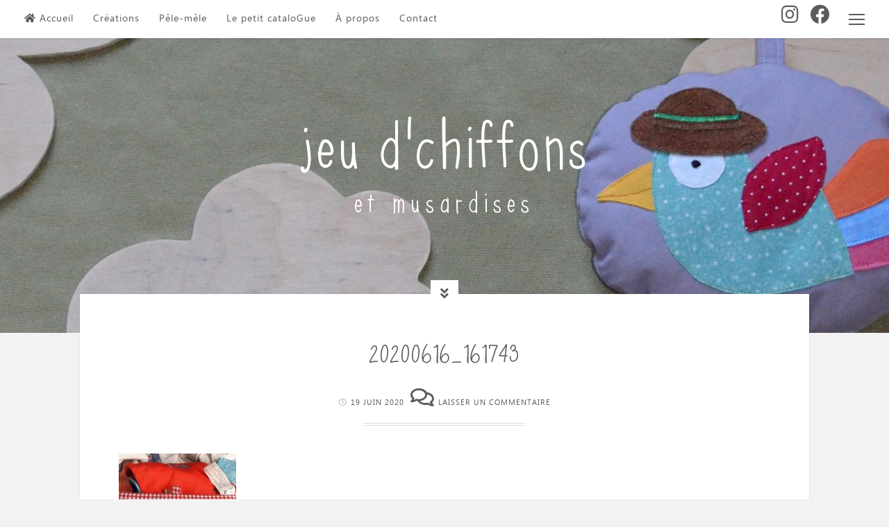

--- FILE ---
content_type: text/html; charset=UTF-8
request_url: https://www.jeudchiffons.com/les-tableautins/20200616_161743/
body_size: 11418
content:
<!DOCTYPE html>
<html lang="fr-FR">
<head>
<meta charset="UTF-8">
<meta name="viewport" content="width=device-width, initial-scale=1">
<link rel="profile" href="https://gmpg.org/xfn/11">

<meta name='robots' content='index, follow, max-image-preview:large, max-snippet:-1, max-video-preview:-1' />

	<!-- This site is optimized with the Yoast SEO plugin v23.3 - https://yoast.com/wordpress/plugins/seo/ -->
	<title>20200616_161743 - jeu d&#039;chiffons</title>
	<link rel="canonical" href="https://www.jeudchiffons.com/les-tableautins/20200616_161743/" />
	<meta property="og:locale" content="fr_FR" />
	<meta property="og:type" content="article" />
	<meta property="og:title" content="20200616_161743 - jeu d&#039;chiffons" />
	<meta property="og:url" content="https://www.jeudchiffons.com/les-tableautins/20200616_161743/" />
	<meta property="og:site_name" content="jeu d&#039;chiffons" />
	<meta property="article:publisher" content="http://jeu20dchiffons" />
	<meta property="og:image" content="https://www.jeudchiffons.com/les-tableautins/20200616_161743" />
	<meta property="og:image:width" content="1440" />
	<meta property="og:image:height" content="2560" />
	<meta property="og:image:type" content="image/jpeg" />
	<meta name="twitter:card" content="summary_large_image" />
	<script type="application/ld+json" class="yoast-schema-graph">{"@context":"https://schema.org","@graph":[{"@type":"WebPage","@id":"https://www.jeudchiffons.com/les-tableautins/20200616_161743/","url":"https://www.jeudchiffons.com/les-tableautins/20200616_161743/","name":"20200616_161743 - jeu d&#039;chiffons","isPartOf":{"@id":"https://www.jeudchiffons.com/#website"},"primaryImageOfPage":{"@id":"https://www.jeudchiffons.com/les-tableautins/20200616_161743/#primaryimage"},"image":{"@id":"https://www.jeudchiffons.com/les-tableautins/20200616_161743/#primaryimage"},"thumbnailUrl":"https://www.jeudchiffons.com/wp-content/uploads/2020/06/20200616_161743-scaled.jpg","datePublished":"2020-06-19T04:04:23+00:00","dateModified":"2020-06-19T04:04:23+00:00","breadcrumb":{"@id":"https://www.jeudchiffons.com/les-tableautins/20200616_161743/#breadcrumb"},"inLanguage":"fr-FR","potentialAction":[{"@type":"ReadAction","target":["https://www.jeudchiffons.com/les-tableautins/20200616_161743/"]}]},{"@type":"ImageObject","inLanguage":"fr-FR","@id":"https://www.jeudchiffons.com/les-tableautins/20200616_161743/#primaryimage","url":"https://www.jeudchiffons.com/wp-content/uploads/2020/06/20200616_161743-scaled.jpg","contentUrl":"https://www.jeudchiffons.com/wp-content/uploads/2020/06/20200616_161743-scaled.jpg","width":1440,"height":2560},{"@type":"BreadcrumbList","@id":"https://www.jeudchiffons.com/les-tableautins/20200616_161743/#breadcrumb","itemListElement":[{"@type":"ListItem","position":1,"name":"Accueil","item":"https://www.jeudchiffons.com/"},{"@type":"ListItem","position":2,"name":"Les tableautins","item":"https://www.jeudchiffons.com/les-tableautins/"},{"@type":"ListItem","position":3,"name":"20200616_161743"}]},{"@type":"WebSite","@id":"https://www.jeudchiffons.com/#website","url":"https://www.jeudchiffons.com/","name":"jeu d&#039;chiffons","description":"et musardises","potentialAction":[{"@type":"SearchAction","target":{"@type":"EntryPoint","urlTemplate":"https://www.jeudchiffons.com/?s={search_term_string}"},"query-input":"required name=search_term_string"}],"inLanguage":"fr-FR"}]}</script>
	<!-- / Yoast SEO plugin. -->


<link rel='dns-prefetch' href='//www.jeudchiffons.com' />
<link rel='dns-prefetch' href='//fonts.googleapis.com' />
<link rel='dns-prefetch' href='//netdna.bootstrapcdn.com' />
<link rel='dns-prefetch' href='//use.fontawesome.com' />
<link rel="alternate" type="application/rss+xml" title="jeu d&#039;chiffons &raquo; Flux" href="https://www.jeudchiffons.com/feed/" />
<link rel="alternate" type="application/rss+xml" title="jeu d&#039;chiffons &raquo; Flux des commentaires" href="https://www.jeudchiffons.com/comments/feed/" />
<link rel="alternate" type="application/rss+xml" title="jeu d&#039;chiffons &raquo; 20200616_161743 Flux des commentaires" href="https://www.jeudchiffons.com/les-tableautins/20200616_161743/feed/" />
<script>
window._wpemojiSettings = {"baseUrl":"https:\/\/s.w.org\/images\/core\/emoji\/15.0.3\/72x72\/","ext":".png","svgUrl":"https:\/\/s.w.org\/images\/core\/emoji\/15.0.3\/svg\/","svgExt":".svg","source":{"concatemoji":"https:\/\/www.jeudchiffons.com\/wp-includes\/js\/wp-emoji-release.min.js?ver=6.6.4"}};
/*! This file is auto-generated */
!function(i,n){var o,s,e;function c(e){try{var t={supportTests:e,timestamp:(new Date).valueOf()};sessionStorage.setItem(o,JSON.stringify(t))}catch(e){}}function p(e,t,n){e.clearRect(0,0,e.canvas.width,e.canvas.height),e.fillText(t,0,0);var t=new Uint32Array(e.getImageData(0,0,e.canvas.width,e.canvas.height).data),r=(e.clearRect(0,0,e.canvas.width,e.canvas.height),e.fillText(n,0,0),new Uint32Array(e.getImageData(0,0,e.canvas.width,e.canvas.height).data));return t.every(function(e,t){return e===r[t]})}function u(e,t,n){switch(t){case"flag":return n(e,"\ud83c\udff3\ufe0f\u200d\u26a7\ufe0f","\ud83c\udff3\ufe0f\u200b\u26a7\ufe0f")?!1:!n(e,"\ud83c\uddfa\ud83c\uddf3","\ud83c\uddfa\u200b\ud83c\uddf3")&&!n(e,"\ud83c\udff4\udb40\udc67\udb40\udc62\udb40\udc65\udb40\udc6e\udb40\udc67\udb40\udc7f","\ud83c\udff4\u200b\udb40\udc67\u200b\udb40\udc62\u200b\udb40\udc65\u200b\udb40\udc6e\u200b\udb40\udc67\u200b\udb40\udc7f");case"emoji":return!n(e,"\ud83d\udc26\u200d\u2b1b","\ud83d\udc26\u200b\u2b1b")}return!1}function f(e,t,n){var r="undefined"!=typeof WorkerGlobalScope&&self instanceof WorkerGlobalScope?new OffscreenCanvas(300,150):i.createElement("canvas"),a=r.getContext("2d",{willReadFrequently:!0}),o=(a.textBaseline="top",a.font="600 32px Arial",{});return e.forEach(function(e){o[e]=t(a,e,n)}),o}function t(e){var t=i.createElement("script");t.src=e,t.defer=!0,i.head.appendChild(t)}"undefined"!=typeof Promise&&(o="wpEmojiSettingsSupports",s=["flag","emoji"],n.supports={everything:!0,everythingExceptFlag:!0},e=new Promise(function(e){i.addEventListener("DOMContentLoaded",e,{once:!0})}),new Promise(function(t){var n=function(){try{var e=JSON.parse(sessionStorage.getItem(o));if("object"==typeof e&&"number"==typeof e.timestamp&&(new Date).valueOf()<e.timestamp+604800&&"object"==typeof e.supportTests)return e.supportTests}catch(e){}return null}();if(!n){if("undefined"!=typeof Worker&&"undefined"!=typeof OffscreenCanvas&&"undefined"!=typeof URL&&URL.createObjectURL&&"undefined"!=typeof Blob)try{var e="postMessage("+f.toString()+"("+[JSON.stringify(s),u.toString(),p.toString()].join(",")+"));",r=new Blob([e],{type:"text/javascript"}),a=new Worker(URL.createObjectURL(r),{name:"wpTestEmojiSupports"});return void(a.onmessage=function(e){c(n=e.data),a.terminate(),t(n)})}catch(e){}c(n=f(s,u,p))}t(n)}).then(function(e){for(var t in e)n.supports[t]=e[t],n.supports.everything=n.supports.everything&&n.supports[t],"flag"!==t&&(n.supports.everythingExceptFlag=n.supports.everythingExceptFlag&&n.supports[t]);n.supports.everythingExceptFlag=n.supports.everythingExceptFlag&&!n.supports.flag,n.DOMReady=!1,n.readyCallback=function(){n.DOMReady=!0}}).then(function(){return e}).then(function(){var e;n.supports.everything||(n.readyCallback(),(e=n.source||{}).concatemoji?t(e.concatemoji):e.wpemoji&&e.twemoji&&(t(e.twemoji),t(e.wpemoji)))}))}((window,document),window._wpemojiSettings);
</script>
<style id='wp-emoji-styles-inline-css'>

	img.wp-smiley, img.emoji {
		display: inline !important;
		border: none !important;
		box-shadow: none !important;
		height: 1em !important;
		width: 1em !important;
		margin: 0 0.07em !important;
		vertical-align: -0.1em !important;
		background: none !important;
		padding: 0 !important;
	}
</style>
<link rel='stylesheet' id='wp-block-library-css' href='https://www.jeudchiffons.com/wp-includes/css/dist/block-library/style.min.css?ver=6.6.4' media='all' />
<style id='classic-theme-styles-inline-css'>
/*! This file is auto-generated */
.wp-block-button__link{color:#fff;background-color:#32373c;border-radius:9999px;box-shadow:none;text-decoration:none;padding:calc(.667em + 2px) calc(1.333em + 2px);font-size:1.125em}.wp-block-file__button{background:#32373c;color:#fff;text-decoration:none}
</style>
<style id='global-styles-inline-css'>
:root{--wp--preset--aspect-ratio--square: 1;--wp--preset--aspect-ratio--4-3: 4/3;--wp--preset--aspect-ratio--3-4: 3/4;--wp--preset--aspect-ratio--3-2: 3/2;--wp--preset--aspect-ratio--2-3: 2/3;--wp--preset--aspect-ratio--16-9: 16/9;--wp--preset--aspect-ratio--9-16: 9/16;--wp--preset--color--black: #000000;--wp--preset--color--cyan-bluish-gray: #abb8c3;--wp--preset--color--white: #ffffff;--wp--preset--color--pale-pink: #f78da7;--wp--preset--color--vivid-red: #cf2e2e;--wp--preset--color--luminous-vivid-orange: #ff6900;--wp--preset--color--luminous-vivid-amber: #fcb900;--wp--preset--color--light-green-cyan: #7bdcb5;--wp--preset--color--vivid-green-cyan: #00d084;--wp--preset--color--pale-cyan-blue: #8ed1fc;--wp--preset--color--vivid-cyan-blue: #0693e3;--wp--preset--color--vivid-purple: #9b51e0;--wp--preset--gradient--vivid-cyan-blue-to-vivid-purple: linear-gradient(135deg,rgba(6,147,227,1) 0%,rgb(155,81,224) 100%);--wp--preset--gradient--light-green-cyan-to-vivid-green-cyan: linear-gradient(135deg,rgb(122,220,180) 0%,rgb(0,208,130) 100%);--wp--preset--gradient--luminous-vivid-amber-to-luminous-vivid-orange: linear-gradient(135deg,rgba(252,185,0,1) 0%,rgba(255,105,0,1) 100%);--wp--preset--gradient--luminous-vivid-orange-to-vivid-red: linear-gradient(135deg,rgba(255,105,0,1) 0%,rgb(207,46,46) 100%);--wp--preset--gradient--very-light-gray-to-cyan-bluish-gray: linear-gradient(135deg,rgb(238,238,238) 0%,rgb(169,184,195) 100%);--wp--preset--gradient--cool-to-warm-spectrum: linear-gradient(135deg,rgb(74,234,220) 0%,rgb(151,120,209) 20%,rgb(207,42,186) 40%,rgb(238,44,130) 60%,rgb(251,105,98) 80%,rgb(254,248,76) 100%);--wp--preset--gradient--blush-light-purple: linear-gradient(135deg,rgb(255,206,236) 0%,rgb(152,150,240) 100%);--wp--preset--gradient--blush-bordeaux: linear-gradient(135deg,rgb(254,205,165) 0%,rgb(254,45,45) 50%,rgb(107,0,62) 100%);--wp--preset--gradient--luminous-dusk: linear-gradient(135deg,rgb(255,203,112) 0%,rgb(199,81,192) 50%,rgb(65,88,208) 100%);--wp--preset--gradient--pale-ocean: linear-gradient(135deg,rgb(255,245,203) 0%,rgb(182,227,212) 50%,rgb(51,167,181) 100%);--wp--preset--gradient--electric-grass: linear-gradient(135deg,rgb(202,248,128) 0%,rgb(113,206,126) 100%);--wp--preset--gradient--midnight: linear-gradient(135deg,rgb(2,3,129) 0%,rgb(40,116,252) 100%);--wp--preset--font-size--small: 14px;--wp--preset--font-size--medium: 20px;--wp--preset--font-size--large: 18px;--wp--preset--font-size--x-large: 42px;--wp--preset--font-size--regular: 16px;--wp--preset--font-size--larger: 22px;--wp--preset--spacing--20: 0.44rem;--wp--preset--spacing--30: 0.67rem;--wp--preset--spacing--40: 1rem;--wp--preset--spacing--50: 1.5rem;--wp--preset--spacing--60: 2.25rem;--wp--preset--spacing--70: 3.38rem;--wp--preset--spacing--80: 5.06rem;--wp--preset--shadow--natural: 6px 6px 9px rgba(0, 0, 0, 0.2);--wp--preset--shadow--deep: 12px 12px 50px rgba(0, 0, 0, 0.4);--wp--preset--shadow--sharp: 6px 6px 0px rgba(0, 0, 0, 0.2);--wp--preset--shadow--outlined: 6px 6px 0px -3px rgba(255, 255, 255, 1), 6px 6px rgba(0, 0, 0, 1);--wp--preset--shadow--crisp: 6px 6px 0px rgba(0, 0, 0, 1);}:where(.is-layout-flex){gap: 0.5em;}:where(.is-layout-grid){gap: 0.5em;}body .is-layout-flex{display: flex;}.is-layout-flex{flex-wrap: wrap;align-items: center;}.is-layout-flex > :is(*, div){margin: 0;}body .is-layout-grid{display: grid;}.is-layout-grid > :is(*, div){margin: 0;}:where(.wp-block-columns.is-layout-flex){gap: 2em;}:where(.wp-block-columns.is-layout-grid){gap: 2em;}:where(.wp-block-post-template.is-layout-flex){gap: 1.25em;}:where(.wp-block-post-template.is-layout-grid){gap: 1.25em;}.has-black-color{color: var(--wp--preset--color--black) !important;}.has-cyan-bluish-gray-color{color: var(--wp--preset--color--cyan-bluish-gray) !important;}.has-white-color{color: var(--wp--preset--color--white) !important;}.has-pale-pink-color{color: var(--wp--preset--color--pale-pink) !important;}.has-vivid-red-color{color: var(--wp--preset--color--vivid-red) !important;}.has-luminous-vivid-orange-color{color: var(--wp--preset--color--luminous-vivid-orange) !important;}.has-luminous-vivid-amber-color{color: var(--wp--preset--color--luminous-vivid-amber) !important;}.has-light-green-cyan-color{color: var(--wp--preset--color--light-green-cyan) !important;}.has-vivid-green-cyan-color{color: var(--wp--preset--color--vivid-green-cyan) !important;}.has-pale-cyan-blue-color{color: var(--wp--preset--color--pale-cyan-blue) !important;}.has-vivid-cyan-blue-color{color: var(--wp--preset--color--vivid-cyan-blue) !important;}.has-vivid-purple-color{color: var(--wp--preset--color--vivid-purple) !important;}.has-black-background-color{background-color: var(--wp--preset--color--black) !important;}.has-cyan-bluish-gray-background-color{background-color: var(--wp--preset--color--cyan-bluish-gray) !important;}.has-white-background-color{background-color: var(--wp--preset--color--white) !important;}.has-pale-pink-background-color{background-color: var(--wp--preset--color--pale-pink) !important;}.has-vivid-red-background-color{background-color: var(--wp--preset--color--vivid-red) !important;}.has-luminous-vivid-orange-background-color{background-color: var(--wp--preset--color--luminous-vivid-orange) !important;}.has-luminous-vivid-amber-background-color{background-color: var(--wp--preset--color--luminous-vivid-amber) !important;}.has-light-green-cyan-background-color{background-color: var(--wp--preset--color--light-green-cyan) !important;}.has-vivid-green-cyan-background-color{background-color: var(--wp--preset--color--vivid-green-cyan) !important;}.has-pale-cyan-blue-background-color{background-color: var(--wp--preset--color--pale-cyan-blue) !important;}.has-vivid-cyan-blue-background-color{background-color: var(--wp--preset--color--vivid-cyan-blue) !important;}.has-vivid-purple-background-color{background-color: var(--wp--preset--color--vivid-purple) !important;}.has-black-border-color{border-color: var(--wp--preset--color--black) !important;}.has-cyan-bluish-gray-border-color{border-color: var(--wp--preset--color--cyan-bluish-gray) !important;}.has-white-border-color{border-color: var(--wp--preset--color--white) !important;}.has-pale-pink-border-color{border-color: var(--wp--preset--color--pale-pink) !important;}.has-vivid-red-border-color{border-color: var(--wp--preset--color--vivid-red) !important;}.has-luminous-vivid-orange-border-color{border-color: var(--wp--preset--color--luminous-vivid-orange) !important;}.has-luminous-vivid-amber-border-color{border-color: var(--wp--preset--color--luminous-vivid-amber) !important;}.has-light-green-cyan-border-color{border-color: var(--wp--preset--color--light-green-cyan) !important;}.has-vivid-green-cyan-border-color{border-color: var(--wp--preset--color--vivid-green-cyan) !important;}.has-pale-cyan-blue-border-color{border-color: var(--wp--preset--color--pale-cyan-blue) !important;}.has-vivid-cyan-blue-border-color{border-color: var(--wp--preset--color--vivid-cyan-blue) !important;}.has-vivid-purple-border-color{border-color: var(--wp--preset--color--vivid-purple) !important;}.has-vivid-cyan-blue-to-vivid-purple-gradient-background{background: var(--wp--preset--gradient--vivid-cyan-blue-to-vivid-purple) !important;}.has-light-green-cyan-to-vivid-green-cyan-gradient-background{background: var(--wp--preset--gradient--light-green-cyan-to-vivid-green-cyan) !important;}.has-luminous-vivid-amber-to-luminous-vivid-orange-gradient-background{background: var(--wp--preset--gradient--luminous-vivid-amber-to-luminous-vivid-orange) !important;}.has-luminous-vivid-orange-to-vivid-red-gradient-background{background: var(--wp--preset--gradient--luminous-vivid-orange-to-vivid-red) !important;}.has-very-light-gray-to-cyan-bluish-gray-gradient-background{background: var(--wp--preset--gradient--very-light-gray-to-cyan-bluish-gray) !important;}.has-cool-to-warm-spectrum-gradient-background{background: var(--wp--preset--gradient--cool-to-warm-spectrum) !important;}.has-blush-light-purple-gradient-background{background: var(--wp--preset--gradient--blush-light-purple) !important;}.has-blush-bordeaux-gradient-background{background: var(--wp--preset--gradient--blush-bordeaux) !important;}.has-luminous-dusk-gradient-background{background: var(--wp--preset--gradient--luminous-dusk) !important;}.has-pale-ocean-gradient-background{background: var(--wp--preset--gradient--pale-ocean) !important;}.has-electric-grass-gradient-background{background: var(--wp--preset--gradient--electric-grass) !important;}.has-midnight-gradient-background{background: var(--wp--preset--gradient--midnight) !important;}.has-small-font-size{font-size: var(--wp--preset--font-size--small) !important;}.has-medium-font-size{font-size: var(--wp--preset--font-size--medium) !important;}.has-large-font-size{font-size: var(--wp--preset--font-size--large) !important;}.has-x-large-font-size{font-size: var(--wp--preset--font-size--x-large) !important;}
:where(.wp-block-post-template.is-layout-flex){gap: 1.25em;}:where(.wp-block-post-template.is-layout-grid){gap: 1.25em;}
:where(.wp-block-columns.is-layout-flex){gap: 2em;}:where(.wp-block-columns.is-layout-grid){gap: 2em;}
:root :where(.wp-block-pullquote){font-size: 1.5em;line-height: 1.6;}
</style>
<link rel='stylesheet' id='parent-style-css' href='https://www.jeudchiffons.com/wp-content/themes/cosimo/style.css?ver=6.6.4' media='all' />
<link rel='stylesheet' id='cosimo-style-css' href='https://www.jeudchiffons.com/wp-content/themes/cosimo-enfant/style.css?ver=1' media='all' />
<link rel='stylesheet' id='font-awesome-css' href='https://www.jeudchiffons.com/wp-content/themes/cosimo/css/font-awesome.min.css?ver=4.7.0' media='all' />
<link rel='stylesheet' id='cosimo-googlefonts-css' href='//fonts.googleapis.com/css2?family=Oswald:wght@400;700&#038;family=Roboto:wght@400;700&#038;display=swap' media='all' />
<link rel='stylesheet' id='fontawesome-css' href='//netdna.bootstrapcdn.com/font-awesome/3.2.1/css/font-awesome.min.css?ver=1.3.9' media='all' />
<!--[if IE 7]>
<link rel='stylesheet' id='fontawesome-ie-css' href='//netdna.bootstrapcdn.com/font-awesome/3.2.1/css/font-awesome-ie7.min.css?ver=1.3.9' media='all' />
<![endif]-->
<link rel='stylesheet' id='bfa-font-awesome-css' href='https://use.fontawesome.com/releases/v5.15.4/css/all.css?ver=2.0.3' media='all' />
<link rel='stylesheet' id='bfa-font-awesome-v4-shim-css' href='https://use.fontawesome.com/releases/v5.15.4/css/v4-shims.css?ver=2.0.3' media='all' />
<style id='bfa-font-awesome-v4-shim-inline-css'>

			@font-face {
				font-family: 'FontAwesome';
				src: url('https://use.fontawesome.com/releases/v5.15.4/webfonts/fa-brands-400.eot'),
				url('https://use.fontawesome.com/releases/v5.15.4/webfonts/fa-brands-400.eot?#iefix') format('embedded-opentype'),
				url('https://use.fontawesome.com/releases/v5.15.4/webfonts/fa-brands-400.woff2') format('woff2'),
				url('https://use.fontawesome.com/releases/v5.15.4/webfonts/fa-brands-400.woff') format('woff'),
				url('https://use.fontawesome.com/releases/v5.15.4/webfonts/fa-brands-400.ttf') format('truetype'),
				url('https://use.fontawesome.com/releases/v5.15.4/webfonts/fa-brands-400.svg#fontawesome') format('svg');
			}

			@font-face {
				font-family: 'FontAwesome';
				src: url('https://use.fontawesome.com/releases/v5.15.4/webfonts/fa-solid-900.eot'),
				url('https://use.fontawesome.com/releases/v5.15.4/webfonts/fa-solid-900.eot?#iefix') format('embedded-opentype'),
				url('https://use.fontawesome.com/releases/v5.15.4/webfonts/fa-solid-900.woff2') format('woff2'),
				url('https://use.fontawesome.com/releases/v5.15.4/webfonts/fa-solid-900.woff') format('woff'),
				url('https://use.fontawesome.com/releases/v5.15.4/webfonts/fa-solid-900.ttf') format('truetype'),
				url('https://use.fontawesome.com/releases/v5.15.4/webfonts/fa-solid-900.svg#fontawesome') format('svg');
			}

			@font-face {
				font-family: 'FontAwesome';
				src: url('https://use.fontawesome.com/releases/v5.15.4/webfonts/fa-regular-400.eot'),
				url('https://use.fontawesome.com/releases/v5.15.4/webfonts/fa-regular-400.eot?#iefix') format('embedded-opentype'),
				url('https://use.fontawesome.com/releases/v5.15.4/webfonts/fa-regular-400.woff2') format('woff2'),
				url('https://use.fontawesome.com/releases/v5.15.4/webfonts/fa-regular-400.woff') format('woff'),
				url('https://use.fontawesome.com/releases/v5.15.4/webfonts/fa-regular-400.ttf') format('truetype'),
				url('https://use.fontawesome.com/releases/v5.15.4/webfonts/fa-regular-400.svg#fontawesome') format('svg');
				unicode-range: U+F004-F005,U+F007,U+F017,U+F022,U+F024,U+F02E,U+F03E,U+F044,U+F057-F059,U+F06E,U+F070,U+F075,U+F07B-F07C,U+F080,U+F086,U+F089,U+F094,U+F09D,U+F0A0,U+F0A4-F0A7,U+F0C5,U+F0C7-F0C8,U+F0E0,U+F0EB,U+F0F3,U+F0F8,U+F0FE,U+F111,U+F118-F11A,U+F11C,U+F133,U+F144,U+F146,U+F14A,U+F14D-F14E,U+F150-F152,U+F15B-F15C,U+F164-F165,U+F185-F186,U+F191-F192,U+F1AD,U+F1C1-F1C9,U+F1CD,U+F1D8,U+F1E3,U+F1EA,U+F1F6,U+F1F9,U+F20A,U+F247-F249,U+F24D,U+F254-F25B,U+F25D,U+F267,U+F271-F274,U+F279,U+F28B,U+F28D,U+F2B5-F2B6,U+F2B9,U+F2BB,U+F2BD,U+F2C1-F2C2,U+F2D0,U+F2D2,U+F2DC,U+F2ED,U+F328,U+F358-F35B,U+F3A5,U+F3D1,U+F410,U+F4AD;
			}
		
</style>
		<style>
			/* Accessible for screen readers but hidden from view */
			.fa-hidden { position:absolute; left:-10000px; top:auto; width:1px; height:1px; overflow:hidden; }
			.rtl .fa-hidden { left:10000px; }
			.fa-showtext { margin-right: 5px; }
		</style>
		<script src="https://www.jeudchiffons.com/wp-includes/js/jquery/jquery.min.js?ver=3.7.1" id="jquery-core-js"></script>
<script src="https://www.jeudchiffons.com/wp-includes/js/jquery/jquery-migrate.min.js?ver=3.4.1" id="jquery-migrate-js"></script>
<link rel="https://api.w.org/" href="https://www.jeudchiffons.com/wp-json/" /><link rel="alternate" title="JSON" type="application/json" href="https://www.jeudchiffons.com/wp-json/wp/v2/media/5602" /><link rel="EditURI" type="application/rsd+xml" title="RSD" href="https://www.jeudchiffons.com/xmlrpc.php?rsd" />
<meta name="generator" content="WordPress 6.6.4" />
<link rel='shortlink' href='https://www.jeudchiffons.com/?p=5602' />
<link rel="alternate" title="oEmbed (JSON)" type="application/json+oembed" href="https://www.jeudchiffons.com/wp-json/oembed/1.0/embed?url=https%3A%2F%2Fwww.jeudchiffons.com%2Fles-tableautins%2F20200616_161743%2F" />
<link rel="alternate" title="oEmbed (XML)" type="text/xml+oembed" href="https://www.jeudchiffons.com/wp-json/oembed/1.0/embed?url=https%3A%2F%2Fwww.jeudchiffons.com%2Fles-tableautins%2F20200616_161743%2F&#038;format=xml" />
<style id="cosimo-custom-css">
							blockquote::before,
		button:hover,
		input[type="button"]:hover,
		input[type="reset"]:hover,
		input[type="submit"]:hover,
		button:focus,
		input[type="button"]:focus,
		input[type="reset"]:focus,
		input[type="submit"]:focus,
		button:active,
		input[type="button"]:active,
		input[type="reset"]:active,
		input[type="submit"]:active,
		a,
		.widget_tag_cloud a:hover,
		.posted-on .entry-date {
			color: #5b5b5b;
		}
		button,
		input[type="button"],
		input[type="reset"],
		input[type="submit"],
		#wp-calendar > caption,
		.widget_tag_cloud a {
			background: #5b5b5b;
		}
		blockquote {
			border-left: 4px double #5b5b5b;
			border-right: 1px solid #5b5b5b;
		}
		input[type="text"]:focus,
		input[type="email"]:focus,
		input[type="url"]:focus,
		input[type="password"]:focus,
		input[type="search"]:focus,
		input[type="number"]:focus,
		input[type="tel"]:focus,
		input[type="range"]:focus,
		input[type="date"]:focus,
		input[type="month"]:focus,
		input[type="week"]:focus,
		input[type="time"]:focus,
		input[type="datetime"]:focus,
		input[type="datetime-local"]:focus,
		input[type="color"]:focus,
		textarea:focus {
			border: 4px double #5b5b5b;
		}
		#wp-calendar tbody td#today, .widget_tag_cloud a:hover {
			border: 1px solid #5b5b5b;
		}
		@media screen and (max-width: 1025px) {
			.main-navigation.toggled .nav-menu {
				border: 2px solid #5b5b5b;
			}
			.menu-toggle:hover, .menu-toggle:focus,
			.main-navigation.toggled .menu-toggle,
			.main-navigation ul li .indicator {
				color: #5b5b5b;
			}
		}
	</style>
</head>

<body class="attachment attachment-template-default single single-attachment postid-5602 attachmentid-5602 attachment-jpeg wp-embed-responsive">
	<div id="page" class="hfeed site">
	<a class="skip-link screen-reader-text" href="#content">Skip to content</a>
			<div class="whiteSpace">
			<div class="main-sidebar-box"><span></span></div>						<nav id="site-navigation" class="main-navigation">
								<button class="menu-toggle" aria-controls="primary-menu" aria-expanded="false" aria-label=""><i class="fa fa-lg fa-bars"></i></button>
				<div class="menu-menu-container"><ul id="primary-menu" class="menu"><li id="menu-item-29" class="menu-item menu-item-type-custom menu-item-object-custom menu-item-home menu-item-29"><a href="http://www.jeudchiffons.com/">Accueil</a></li>
<li id="menu-item-101" class="menu-item menu-item-type-taxonomy menu-item-object-category menu-item-101"><a href="https://www.jeudchiffons.com/category/creations/">Créations</a></li>
<li id="menu-item-102" class="menu-item menu-item-type-taxonomy menu-item-object-category menu-item-102"><a href="https://www.jeudchiffons.com/category/pelemele/">Pêle-mêle</a></li>
<li id="menu-item-5370" class="menu-item menu-item-type-taxonomy menu-item-object-category menu-item-5370"><a href="https://www.jeudchiffons.com/category/petit-catalogue/">Le petit cataloGue</a></li>
<li id="menu-item-87" class="menu-item menu-item-type-post_type menu-item-object-page menu-item-87"><a href="https://www.jeudchiffons.com/a-propos/">À propos</a></li>
<li id="menu-item-30" class="menu-item menu-item-type-post_type menu-item-object-page menu-item-30"><a href="https://www.jeudchiffons.com/contact/">Contact</a></li>
<li id="menu-item-79" class="menu-item menu-item-type-custom menu-item-object-custom social-icon facebook menu-item-79"><a target="_blank" rel="noopener" href="https://fr-fr.facebook.com/jeudchiffons"><i class='icon-2x icon-facebook '></i><span class='fa-hidden'>Facebook</span></a></li>
<li id="menu-item-4388" class="menu-item menu-item-type-custom menu-item-object-custom social-icon instagram menu-item-4388"><a target="_blank" rel="noopener" href="https://www.instagram.com/jeudchiffons/?hl=fr"><i class='icon-2x icon-instagram '></i><span class='fa-hidden'>Instagram</span></a></li>
</ul></div>			</nav><!-- #site-navigation -->
					</div>
			<header id="masthead" class="site-header" style="background: url(https://www.jeudchiffons.com/wp-content/uploads/2016/12/bannièrecosimozoz4.jpg) 50% 0 / cover no-repeat;">
						<div class="cosimo-table">
				<div class="site-branding">
											<p class="site-title"><a href="https://www.jeudchiffons.com/" rel="home">jeu d&#039;chiffons</a></p>
											<p class="site-description">et musardises</p>
									</div><!-- .site-branding -->
			</div><!-- .cosimo-table -->
				
		</header><!-- #masthead -->
		<div id="content" class="site-content">

	<div id="primary" class="content-area">
					<div class="openFeatImage"><i class="fa fa-lg fa-angle-double-down"></i></div>
				<main id="main" class="site-main">
					
				
<article id="post-5602" class="post-5602 attachment type-attachment status-inherit hentry">
	<div class="theCosimoSingle-box">
		<header class="entry-header">
						<h1 class="entry-title">20200616_161743</h1>
			<div class="entry-meta smallPart">
				<span class="posted-on"><i class="fa fa-clock-o spaceRight" aria-hidden="true"></i><time class="entry-date published updated" datetime="2020-06-19T06:04:23+02:00">19 juin 2020</time></span><span class="byline"><i class="fa fa-user spaceLeftRight" aria-hidden="true"></i><span class="author vcard"><a class="url fn n" href="https://www.jeudchiffons.com/author/jdc_marie/">Marie DUBOS</a></span></span> <span class="comments-link"><i class="fa fa-comments-o spaceLeftRight" aria-hidden="true"></i><a href="https://www.jeudchiffons.com/les-tableautins/20200616_161743/#respond">Laisser un commentaire</a></span>			</div><!-- .entry-meta -->
		</header><!-- .entry-header -->
		<div class="intSeparator"></div>
		<div class="entry-content">
			<p class="attachment"><a title="20200616_161743" href='https://www.jeudchiffons.com/wp-content/uploads/2020/06/20200616_161743-scaled.jpg'><img fetchpriority="high" decoding="async" width="169" height="300" src="https://www.jeudchiffons.com/wp-content/uploads/2020/06/20200616_161743-169x300.jpg" class="attachment-medium size-medium" alt="" srcset="https://www.jeudchiffons.com/wp-content/uploads/2020/06/20200616_161743-169x300.jpg 169w, https://www.jeudchiffons.com/wp-content/uploads/2020/06/20200616_161743-576x1024.jpg 576w, https://www.jeudchiffons.com/wp-content/uploads/2020/06/20200616_161743-768x1365.jpg 768w, https://www.jeudchiffons.com/wp-content/uploads/2020/06/20200616_161743-864x1536.jpg 864w, https://www.jeudchiffons.com/wp-content/uploads/2020/06/20200616_161743-1152x2048.jpg 1152w, https://www.jeudchiffons.com/wp-content/uploads/2020/06/20200616_161743-1920x3413.jpg 1920w, https://www.jeudchiffons.com/wp-content/uploads/2020/06/20200616_161743-350x622.jpg 350w, https://www.jeudchiffons.com/wp-content/uploads/2020/06/20200616_161743-700x1244.jpg 700w, https://www.jeudchiffons.com/wp-content/uploads/2020/06/20200616_161743-scaled.jpg 1440w" sizes="(max-width: 169px) 100vw, 169px" /></a></p>
					</div><!-- .entry-content -->
		<div class="intSeparator"></div>
		<footer class="entry-footer smallPart">
					</footer><!-- .entry-footer -->
	</div><!-- .theCosimoSingle-box -->
</article><!-- #post-## -->

				
	<nav class="navigation post-navigation" aria-label="Publications">
		<h2 class="screen-reader-text">Navigation de l’article</h2>
		<div class="nav-links"><div class="nav-previous"><a href="https://www.jeudchiffons.com/les-tableautins/" rel="prev"><div class="theMetaLink"><i class="fa fa-lg fa-angle-left spaceRight"></i> <div class="meta-nav" aria-hidden="true"><span class="smallPart">Article précédent</span></div></div><span class="screen-reader-text">Article précédent : </span> <div class="theMetaTitle">Les tableautins</div></a></div></div>
	</nav>
				
<div id="comments" class="comments-area">

	
	
	
			<div id="respond" class="comment-respond">
		<h3 id="reply-title" class="comment-reply-title">Laisser une réponse  <small><a rel="nofollow" id="cancel-comment-reply-link" href="/les-tableautins/20200616_161743/#respond" style="display:none;">Cancel reply<i class="fa fa-times spaceLeft"></i></a></small></h3><form action="https://www.jeudchiffons.com/wp-comments-post.php" method="post" id="commentform" class="comment-form" novalidate><p class="comment-notes smallPart">Your email address will not be published. Required fields are marked  <span class="required">*</span></p><p class="comment-form-comment"><label for="comment"><span class="screen-reader-text">Commentaire *</span></label><textarea id="comment" name="comment" rows="8" aria-required="true" placeholder="Commentaire *"></textarea></p><p class="comment-form-author"><label for="author"><span class="screen-reader-text">Name *</span></label><input id="author" name="author" type="text" value=""  aria-required='true' placeholder="Name *"/></p>
<p class="comment-form-email"><label for="email"><span class="screen-reader-text">Email *</span></label><input id="email" name="email" type="text" value=""  aria-required='true' placeholder="Email *"/></p>
<p class="comment-form-url"><label for="url"><span class="screen-reader-text">Website</span></label><input id="url" name="url" type="text" value="" placeholder="Website"/></p>
<p class="comment-form-cookies-consent"><input id="wp-comment-cookies-consent" name="wp-comment-cookies-consent" type="checkbox" value="yes" /> <label for="wp-comment-cookies-consent">Enregistrer mon nom, mon e-mail et mon site dans le navigateur pour mon prochain commentaire.</label></p>
<p class="form-submit"><input name="submit" type="submit" id="submit" class="submit" value="Envoyer le commentaire" /> <input type='hidden' name='comment_post_ID' value='5602' id='comment_post_ID' />
<input type='hidden' name='comment_parent' id='comment_parent' value='0' />
</p><p style="display: none;"><input type="hidden" id="akismet_comment_nonce" name="akismet_comment_nonce" value="4cbcd923d1" /></p><p style="display: none !important;" class="akismet-fields-container" data-prefix="ak_"><label>&#916;<textarea name="ak_hp_textarea" cols="45" rows="8" maxlength="100"></textarea></label><input type="hidden" id="ak_js_1" name="ak_js" value="94"/><script>document.getElementById( "ak_js_1" ).setAttribute( "value", ( new Date() ).getTime() );</script></p></form>	</div><!-- #respond -->
	<p class="akismet_comment_form_privacy_notice">Ce site utilise Akismet pour réduire les indésirables. <a href="https://akismet.com/privacy/" target="_blank" rel="nofollow noopener">En savoir plus sur comment les données de vos commentaires sont utilisées</a>.</p>
</div><!-- #comments -->

							</main><!-- #main -->
	</div><!-- #primary -->


<div id="secondary" class="widget-area nano">
	<div class="nano-content"><aside id="tag_cloud-3" class="widget widget_tag_cloud"><h3 class="widget-title">Étiquettes</h3><div class="tagcloud"><a href="https://www.jeudchiffons.com/tag/alentours/" class="tag-cloud-link tag-link-65 tag-link-position-1" aria-label="alentours (4 éléments)">alentours</a>
<a href="https://www.jeudchiffons.com/tag/animation/" class="tag-cloud-link tag-link-17 tag-link-position-2" aria-label="animation (22 éléments)">animation</a>
<a href="https://www.jeudchiffons.com/tag/applique/" class="tag-cloud-link tag-link-85 tag-link-position-3" aria-label="appliqué (2 éléments)">appliqué</a>
<a href="https://www.jeudchiffons.com/tag/balade/" class="tag-cloud-link tag-link-26 tag-link-position-4" aria-label="balade (6 éléments)">balade</a>
<a href="https://www.jeudchiffons.com/tag/bricolage/" class="tag-cloud-link tag-link-39 tag-link-position-5" aria-label="bricolage (4 éléments)">bricolage</a>
<a href="https://www.jeudchiffons.com/tag/collage/" class="tag-cloud-link tag-link-59 tag-link-position-6" aria-label="collage (4 éléments)">collage</a>
<a href="https://www.jeudchiffons.com/tag/comptine/" class="tag-cloud-link tag-link-24 tag-link-position-7" aria-label="comptine (7 éléments)">comptine</a>
<a href="https://www.jeudchiffons.com/tag/couffin/" class="tag-cloud-link tag-link-7 tag-link-position-8" aria-label="couffin (4 éléments)">couffin</a>
<a href="https://www.jeudchiffons.com/tag/coussins/" class="tag-cloud-link tag-link-72 tag-link-position-9" aria-label="coussins (2 éléments)">coussins</a>
<a href="https://www.jeudchiffons.com/tag/crochet/" class="tag-cloud-link tag-link-51 tag-link-position-10" aria-label="crochet (5 éléments)">crochet</a>
<a href="https://www.jeudchiffons.com/tag/decoration/" class="tag-cloud-link tag-link-62 tag-link-position-11" aria-label="décoration (17 éléments)">décoration</a>
<a href="https://www.jeudchiffons.com/tag/emplettes/" class="tag-cloud-link tag-link-27 tag-link-position-12" aria-label="emplettes (16 éléments)">emplettes</a>
<a href="https://www.jeudchiffons.com/tag/exposition/" class="tag-cloud-link tag-link-18 tag-link-position-13" aria-label="exposition (2 éléments)">exposition</a>
<a href="https://www.jeudchiffons.com/tag/graffiti/" class="tag-cloud-link tag-link-47 tag-link-position-14" aria-label="graffiti (2 éléments)">graffiti</a>
<a href="https://www.jeudchiffons.com/tag/histoire/" class="tag-cloud-link tag-link-19 tag-link-position-15" aria-label="histoire (15 éléments)">histoire</a>
<a href="https://www.jeudchiffons.com/tag/jeu-de-papiers/" class="tag-cloud-link tag-link-58 tag-link-position-16" aria-label="jeu de papiers (3 éléments)">jeu de papiers</a>
<a href="https://www.jeudchiffons.com/tag/jeu-en-tissu/" class="tag-cloud-link tag-link-33 tag-link-position-17" aria-label="jeu en tissu (25 éléments)">jeu en tissu</a>
<a href="https://www.jeudchiffons.com/tag/jeunes-enfants/" class="tag-cloud-link tag-link-23 tag-link-position-18" aria-label="jeunes enfants (26 éléments)">jeunes enfants</a>
<a href="https://www.jeudchiffons.com/tag/la-laine-des-moutons/" class="tag-cloud-link tag-link-52 tag-link-position-19" aria-label="la laine des moutons (5 éléments)">la laine des moutons</a>
<a href="https://www.jeudchiffons.com/tag/la-petite-vitrine/" class="tag-cloud-link tag-link-31 tag-link-position-20" aria-label="la petite vitrine (1 élément)">la petite vitrine</a>
<a href="https://www.jeudchiffons.com/tag/lecture/" class="tag-cloud-link tag-link-68 tag-link-position-21" aria-label="lecture (1 élément)">lecture</a>
<a href="https://www.jeudchiffons.com/tag/le-petit-catalogue/" class="tag-cloud-link tag-link-60 tag-link-position-22" aria-label="le petit cataloGue (4 éléments)">le petit cataloGue</a>
<a href="https://www.jeudchiffons.com/tag/livre-jeu/" class="tag-cloud-link tag-link-29 tag-link-position-23" aria-label="livre-jeu (7 éléments)">livre-jeu</a>
<a href="https://www.jeudchiffons.com/tag/livre-objet/" class="tag-cloud-link tag-link-15 tag-link-position-24" aria-label="livre-objet (2 éléments)">livre-objet</a>
<a href="https://www.jeudchiffons.com/tag/livre-cartonne/" class="tag-cloud-link tag-link-28 tag-link-position-25" aria-label="livre cartonné (3 éléments)">livre cartonné</a>
<a href="https://www.jeudchiffons.com/tag/livre-en-laine/" class="tag-cloud-link tag-link-53 tag-link-position-26" aria-label="livre en laine (2 éléments)">livre en laine</a>
<a href="https://www.jeudchiffons.com/tag/livre-en-tissu/" class="tag-cloud-link tag-link-5 tag-link-position-27" aria-label="livre en tissu (22 éléments)">livre en tissu</a>
<a href="https://www.jeudchiffons.com/tag/moodboard/" class="tag-cloud-link tag-link-61 tag-link-position-28" aria-label="moodboard (1 élément)">moodboard</a>
<a href="https://www.jeudchiffons.com/tag/musardise/" class="tag-cloud-link tag-link-49 tag-link-position-29" aria-label="musardise (7 éléments)">musardise</a>
<a href="https://www.jeudchiffons.com/tag/musee-a-moins-de-cinq-euros/" class="tag-cloud-link tag-link-48 tag-link-position-30" aria-label="musée à moins de cinq euros (1 élément)">musée à moins de cinq euros</a>
<a href="https://www.jeudchiffons.com/tag/patchwork/" class="tag-cloud-link tag-link-74 tag-link-position-31" aria-label="patchwork (4 éléments)">patchwork</a>
<a href="https://www.jeudchiffons.com/tag/personnage/" class="tag-cloud-link tag-link-34 tag-link-position-32" aria-label="personnage (4 éléments)">personnage</a>
<a href="https://www.jeudchiffons.com/tag/petits-cadeaux/" class="tag-cloud-link tag-link-9 tag-link-position-33" aria-label="petits cadeaux (5 éléments)">petits cadeaux</a>
<a href="https://www.jeudchiffons.com/tag/photo/" class="tag-cloud-link tag-link-40 tag-link-position-34" aria-label="photo (4 éléments)">photo</a>
<a href="https://www.jeudchiffons.com/tag/poesie/" class="tag-cloud-link tag-link-45 tag-link-position-35" aria-label="poésie (6 éléments)">poésie</a>
<a href="https://www.jeudchiffons.com/tag/projet-en-cours/" class="tag-cloud-link tag-link-66 tag-link-position-36" aria-label="projet en cours (3 éléments)">projet en cours</a>
<a href="https://www.jeudchiffons.com/tag/quelques-pages/" class="tag-cloud-link tag-link-83 tag-link-position-37" aria-label="quelques pages (11 éléments)">quelques pages</a>
<a href="https://www.jeudchiffons.com/tag/recup/" class="tag-cloud-link tag-link-30 tag-link-position-38" aria-label="récup&#039; (51 éléments)">récup&#039;</a>
<a href="https://www.jeudchiffons.com/tag/sac-a-truc/" class="tag-cloud-link tag-link-63 tag-link-position-39" aria-label="sac à trucs (5 éléments)">sac à trucs</a>
<a href="https://www.jeudchiffons.com/tag/sac-a-trucs/" class="tag-cloud-link tag-link-71 tag-link-position-40" aria-label="sac à trucs (1 élément)">sac à trucs</a>
<a href="https://www.jeudchiffons.com/tag/tableau-en-tissu/" class="tag-cloud-link tag-link-37 tag-link-position-41" aria-label="tableau en tissu (6 éléments)">tableau en tissu</a>
<a href="https://www.jeudchiffons.com/tag/tapis-deveil/" class="tag-cloud-link tag-link-41 tag-link-position-42" aria-label="tapis d&#039;éveil (3 éléments)">tapis d&#039;éveil</a>
<a href="https://www.jeudchiffons.com/tag/tout-petits/" class="tag-cloud-link tag-link-4 tag-link-position-43" aria-label="tout-petits (27 éléments)">tout-petits</a>
<a href="https://www.jeudchiffons.com/tag/tricot/" class="tag-cloud-link tag-link-50 tag-link-position-44" aria-label="tricot (5 éléments)">tricot</a>
<a href="https://www.jeudchiffons.com/tag/tutoriel/" class="tag-cloud-link tag-link-44 tag-link-position-45" aria-label="tutoriel (2 éléments)">tutoriel</a></div>
</aside></div>
</div><!-- #secondary -->

			<footer id="colophon" class="site-footer">
			<div class="site-info smallPart">
				<div class="infoFoo">
											<span class="custom">&copy; 2025 jeu d&#039;chiffons</span>
										<span class="sep"> | </span>
					Theme Wordpress : <a target="_blank" href="https://crestaproject.com/downloads/cosimo/" rel="noopener noreferrer" title="Cosimo Theme">Cosimo</a>.				</div>
				<div class="infoFoo right">
					<div class="socialLine">
													<a href="http://facebook.com/jeudchiffons" title="Facebook"><i class="fa fa-facebook spaceLeftRight" aria-hidden="true"><span class="screen-reader-text">Facebook</span></i></a>
																																																																																																																	</div>
				</div>
			</div><!-- .site-info -->
		</footer><!-- #colophon -->
	</div><!-- #content -->
</div><!-- #page -->
<div id="toTop" aria-hidden="true" class="scrolltop_off"><i class="fa fa-angle-up fa-lg"></i></div>
<script id="hugeit-custom-js-js-extra">
var lightbox_type = [""];
var ajaxUrl = "https:\/\/www.jeudchiffons.com\/wp-admin\/admin-ajax.php";
</script>
<script src="https://www.jeudchiffons.com/wp-content/plugins/lightbox/js/frontend/custom.js?ver=1.0" id="hugeit-custom-js-js"></script>
<script src="https://www.jeudchiffons.com/wp-includes/js/imagesloaded.min.js?ver=5.0.0" id="imagesloaded-js"></script>
<script src="https://www.jeudchiffons.com/wp-includes/js/masonry.min.js?ver=4.2.2" id="masonry-js"></script>
<script src="https://www.jeudchiffons.com/wp-includes/js/jquery/jquery.masonry.min.js?ver=3.1.2b" id="jquery-masonry-js"></script>
<script src="https://www.jeudchiffons.com/wp-content/themes/cosimo/js/jquery.cosimo.js?ver=1" id="cosimo-custom-js"></script>
<script src="https://www.jeudchiffons.com/wp-content/themes/cosimo/js/navigation.min.js?ver=20120206" id="cosimo-navigation-js"></script>
<script src="https://www.jeudchiffons.com/wp-content/themes/cosimo/js/SmoothScroll.min.js?ver=1.4.9" id="cosimo-smoothScroll-js"></script>
<script src="https://www.jeudchiffons.com/wp-includes/js/comment-reply.min.js?ver=6.6.4" id="comment-reply-js" async data-wp-strategy="async"></script>
<script defer src="https://www.jeudchiffons.com/wp-content/plugins/akismet/_inc/akismet-frontend.js?ver=1725342556" id="akismet-frontend-js"></script>
</body>
</html>


--- FILE ---
content_type: text/css
request_url: https://www.jeudchiffons.com/wp-content/themes/cosimo-enfant/style.css?ver=1
body_size: 4014
content:
/*
Theme Name: Cosimo enfant
Description: Theme du site jeudchiffons.com
Author: Robin BERDIER
Template: cosimo
Text Domain: cosimo-child
Version: 1
*/

@font-face {
font-family : 'peaxbold';
src : url('fonts/peaxbold.ttf');
}
@font-face {
font-family : 'omtelolet';
src : url('fonts/omtelolet.ttf');
}
@font-face {
font-family : 'gloria';
src : url('fonts/gloria.ttf');
}
@font-face {
font-family : 'olivier';
src : url('fonts/olivier.ttf');
}
@font-face {
font-family : 'bkobi';
src : url('fonts/bkobiii.ttf');
}
@font-face {
font-family : 'ebrima';
src : url('fonts/ebrima.ttf');
}

h2, h1, .site-title, .read-more {
	font-family : 'bkobi' !important;
	font-weight : normal !important;
	
}

div.theCosimo-box > header > h2 {
	font-size : 2em !important;
	text-align : center;
	font-weight : normal;	
}



.site-title {
	font-size : 6.5em;
	padding-top : 50px;
	text-shadow : none;
}

.header-category h2, .entry-title  .entry-title {
	font-size : 2.5em !important;
}


p, span, h3, h4, h6 {
	font-family : 'ebrima';
}
.menu-item a {
	font-family : 'ebrima';
	font-size : 14px !important;
	font-weight : normal;
	letter-spacing : 1px;
}

.site-description {
	font-family : 'bkobi';
	border : none;
	font-size : 3em !important;
	margin-top : 0px;
	padding-top : 0em;
	padding-left : 0px;
	padding-right : 0px;
	text-transform : lowercase;
	margin-bottom:20px;
	width : 100%;
}

.whiteSpace {
	width : 100% ;
	right: 0;
}


@media screen and (max-width : 778px){
	#primary-menu {
		margin-left: 0;
	}
	#menu-item-79 { display : none;}
	#menu-item-80 { display : none;}
	#menu-item-4388 { display : none;}
	.site-description { font-size:30px !important;}
	#apropos {padding:10px !important;}
	.site-title {font-size : 4.5em;}
 	#masthead {height : 200px !important};
}


.entry-title a {
	color : #36383D!important;
}

.masonry-brick .comments-link {
	display : none;
}

.masonry-brick .posted-on {
	display : none;
}

#contact {
	text-align : center;
}

#contact i {
	vertical-align : middle;
}

#facebook {
	color : #3B5998;
}

#pinterest {
	color : #D50C22;
	
}

#contact .fa {
	border : 2px solid gray;
	border-radius : 5px;
	padding : 10px;
}

.home #masthead, .category #masthead ,.page #masthead  {
	height : 400px !important;
}

.page-id-587 .openFeatImage {
	display : none;
}
.page-id-85 .intSeparator {
	display : none;
}

.page-id-23 .openFeatImage, .page-id-85 .openFeatImage{
	display : none;
}

#menu-item-79  {
	right : 70px;
	position : absolute;	
}

#menu-item-4388 {
	position: absolute;
    right: 115px;
}


#menu-item-80 a i, #menu-item-79 a i`, #menu-item-4388 a i {
	vertical-align : middle;
}
#menu-item-80 {
	right : 120px;
	position : absolute;
	vertical-align : middle;
}

.main-search-box {
	display : none;
}

i.spaceLeftRight  {
	font-size : 30px;
	color : #5B5B5B;
}

.category h1 {
	display: none;
}

.category-10 .page-header {/**modifier page creations*/
	padding : 10px;
} 
	


.category-11 .page-header {/**modifier page creations*/
	padding : 10px;
} 

.header-category {
	text-align:center; 
	width : 50%; 
	margin : auto;
}

/*div.infoFoo:nth-child(1) {
	display : none;
}*/

.widget-title {
	display:none;
}

.tagcloud {
	margin-top : 35px;
}

#apropos {
	padding-top : 0px;
	padding-left : 60px;
	padding-right : 60px;
	text-align : center;
}

.cat-links {
	display : none;
}

.byline {
	display : none !important;
}

.read-more {
	font-size : 15px;
}
i.fa-caret-right{
	display : none;
}
#url {
	display : none;
}

.error404 .widget_archive{
	display:none;
}

.tag .page-header {
	display : none;
}

.single-post .entry-title{
	font-size : 3.5em !important;
	margin-top : 0px;
	margin-bottom : 0px;
}
.single-post #page #masthead .site-branding {
	display : none !important;
}

.infoFoo a:nth-child(1) {
	display : none;
	}

.infoFoo .sep {
	display : none;
}

.infoFoo {
	text-align : center;
	float : none;
}

.copy {
	font-size : 15px;
}

#apropos {
	width : 70%;
	margin : auto;
	text-align : justify;
}


p span {
	float : right;
}

#logos_contact {
    display: flex;
    justify-content: center;
}

#logos_contact a:first-child {
	margin-right: 5px;
}
